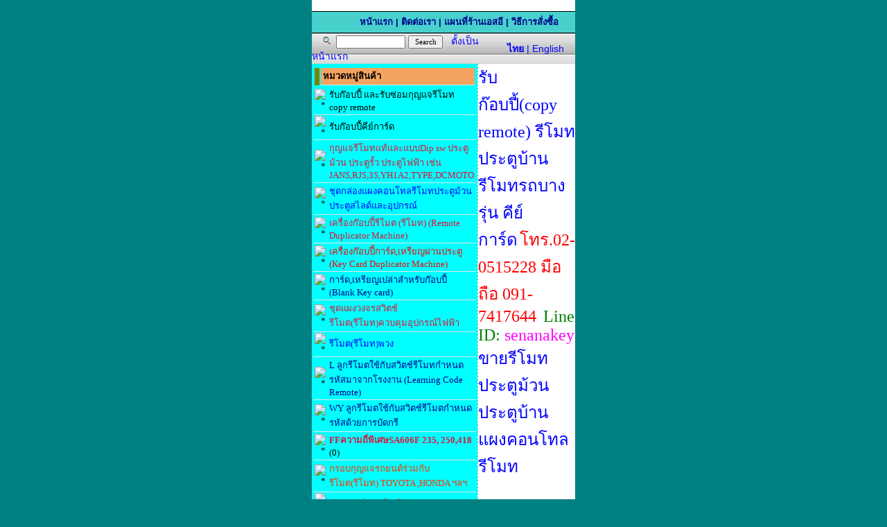

--- FILE ---
content_type: text/html; charset=UTF-8
request_url: https://www.nanakey.com/index.php?page=product&productid=24&category=23
body_size: 4236
content:
<html>
<head>
<title>บ้านสารพัดกุญแจ "นานาคีย์"รับก๊อบปี้รีโมท(รีโมต)ซ่อมรีโมท ทำรีโมท(รีโมต)ก๊อบปี้ ขายเครื่องก๊อบปี้รีโมท(รีโมต) ลูกรีโมท(รีโมต) รีโมตรถยนต์ รีโมท(รีโมต)จักรยานยนต์ รีโมท(รีโมต)ประตูบ้าน บริการก๊อบปี้คีย์การ์ด รีโมตสวิตช์ กล้องส่องพระ กล้องส่องเพชรพลอย</title>
<META HTTP-EQUIV="Content-Type" CONTENT="text/html; charset=windows-874">
<META HTTP-EQUIV="EXPIRES" CONTENT="0">
<META NAME="RESOURCE-TYPE" CONTENT="DOCUMENT">
<META NAME="DISTRIBUTION" CONTENT="GLOBAL">
<META NAME="ROBOTS" CONTENT="INDEX, FOLLOW">
<META NAME="REVISIT-AFTER" CONTENT="1 DAYS">
<META NAME="KEYWORDS" CONTENT="ขาย ซ่อม กุญแจรีโมต(รีโมท)บ้าน, ขาย ซ่อม กุญแจรีโมต(รีโมท)ประตูรั้วบ้าน รีโมต(รีโมท)ประตูรถยนต์ รีโมต(รีโมท)รถยนต์ ,รีโมต(รีโมท)รถจักรยานยนต์,รีโมต(รีโมท)รถมอเตอร์ไซค์. เครื่องก๊อบปี้รีโมต(รีโมท). ก้อบปี้รีโมต(รีโมท)  ก้อบรีโมต(รีโมท),รีโมต(รีโมท)ก้อ">
<META NAME="DESCRIPTION" CONTENT="จำหน่ายรีโมต(รีโมท),เครื่องก๊อบปี้รีโมทรถ, รับก๊อบปี้รีโมทบ้าน, รับทำกุญแจรีโมตบ้าน.จำหน่ายเครื่องก๊อบปี้รีโมทรถยนต์.ก๊อบปี้คีย์การ์ด, ก๊อบปี้รีโมทบ้าน,ก๊อบปี้รีโมทรถยนต์,ก๊อบปี้รีโมทรถจักรยานยนต์,ก๊อบปี้รีโมทรถมอเตอร์ไซค์. เครื่องก๊อบปี้รีโมท.รีโมต ">
<script language="JavaScript1.2">
function disableselect(e){
return false
}

function reEnable(){
return true
}

//if IE4+
document.onselectstart=new Function ("return false")

//if NS6
if (window.sidebar){
document.onmousedown=disableselect
document.onclick=reEnable
}
</script>
<script language=JavaScript>
		var message="";
		function clickIE() {if (document.all) {(message);return false;}}
		function clickNS(e) {
			if (document.layers||(document.getElementById&&!document.all)) {
				if (e.which==2||e.which==3) {(message);return false;}
			}
		}
		if (document.layers){
			document.captureEvents(Event.MOUSEDOWN);document.onmousedown=clickNS;
		}else{
			document.onmouseup=clickNS;document.oncontextmenu=clickIE;
		}
		document.oncontextmenu=new Function("return false")
</script><script type=text/javascript>
			var win= null;
			function NewWindow1(mypage,myname,w,h,scroll)
			{
				var winl = (screen.width-w)/2;
			  	var wint = (screen.height-h)/2;
				var settings  ="height="+h+",";
				settings +="width="+w+",";
				settings +="top="+wint+",";
				settings +="left="+winl+",";
				settings +="scrollbars="+scroll+",";
				settings +="resizable=yes";
				win=window.open(mypage,myname,settings);
				if(parseInt(navigator.appVersion) >= 4){win.window.focus();}
			}
</script>
<SCRIPT LANGUAGE="JavaScript">
	<!--
	function MM_openBrWindow(theURL,winName,features) { //v2.0
	window.open(theURL,winName,features);}
	//-->
</SCRIPT>
<style>
.topmenu {color:#00008B; font-size : 13px; 	font-family : Tahoma, Arial, MS Sans Serif, Microsoft Sans Serif; font-weight: none; text-decoration: none;}
.topmenu a {color:#00008B; text-decoration: none;}
.topmenu a:hover {color:#00008B; text-decoration: underline;}
</style>
<link href="./style.css" rel="stylesheet" type="text/css">
</head><body leftmargin="0" topmargin="0" marginwidth="0" marginheight="0"
bgcolor="#008080">

<table width="10" border="0" align="center" cellpadding="0" cellspacing="0">
<tr>
<td valign="top" bgcolor="#FFFFFF">

    
<p style="text-align: center;"><img border="0" alt="" src="/data/upload/head%202017.jpg" /><br /></p><table width="100%" border="0" cellspacing="0" cellpadding="0" bgcolor="#48D1CC">
<tr>
<td width="100%" colspan="2" height="1" bgcolor="#000000"></td>
</tr>
<tr>
	<td width="100%" align="right" height="30" valign="center" class="topmenu"><b>
<a href="/index.php">หน้าแรก</a> | <a href="/index.php?page=contact">ติดต่อเรา</a> | <a href="/index.php?page=aboutus">แผนที่ร้านเอสอี</a> | <a href="/index.php?page=delivery">วิธีการสั่งซื้อ</a></b>
&nbsp;&nbsp;&nbsp;&nbsp;&nbsp;
	</td>
</tr>
<tr>
<td width="100%" colspan="2" height="1" bgcolor="#000000"></td>
</tr>
</table>

<table height="30" width="100%" border="0" cellspacing="0" cellpadding="0" bgcolor="#F0F0F0" background="images/1X30.jpg">
<form name="search_from" method="post" action="/include/search.php">
	<tr valign="center">
	<td align="left" height="25" width="70%" valign="center" class="topmenu2">
	&nbsp;&nbsp;&nbsp;&nbsp;<img src="../images/search.gif" alt="search">&nbsp;
	<input type="text" name="value" value="" onclick="this.value=''" style="width:100px; height:19px;font-family: Tahoma, MS Sans Serif; font-size: 11px">
	<input type="submit" name="Submit" value="Search" style="width:50px;height:19px;font-family: Tahoma, MS Sans Serif; font-size: 11px">
	&nbsp;&nbsp;<a href="#" onclick="this.style.behavior='url(#default#homepage)';this.setHomePage('http://www.nanakey.com');">ตั้งเป็นหน้าแรก</a>&nbsp;&nbsp;&nbsp;&nbsp;	<td align="right" height="25" width="30%" class="topmenu2">
	&nbsp;&nbsp;&nbsp;&nbsp;<b>ไทย</b> | <a href="/index.php?lg=2">English</a>&nbsp;&nbsp;&nbsp;&nbsp;	</td>
	</tr>
</form>
</table>

    <table width="100%" border="0" cellpadding="0" cellspacing="0">
    <tr valign="top">
    <td width="50" bgcolor="#00FFFF" align="center">
                <table width="95%" border="0" cellspacing="2" cellpadding="0">
            <tr>
                <td align="center">
                                    </td>
            </tr>
            <tr>
                <td>
                    
    <table width='100%' border='0' cellspacing='2' cellpadding='0'>
        <tr height='25'>
            <td width='3%' bgcolor='#808000'>&nbsp;</td>
            <td bgcolor='#F4A460' width='97%' class='category' align='left'><b>&nbsp;หมวดหมู่สินค้า</b></td>
        </tr>
    </table>
<div align='center'><table width='100%' border='0' cellspacing='0' cellpadding='2'><tr><td height='20' align='right' width='10%' class='category'><img src='data/images/icon1.gif' border='0' alt='*'></td><td class='category' width='90%'>
                    <a href='index.php?page=category&category=8'>
                        <font color='#000000'>รับก๊อบปี้ และรับซ่อมกุญแจรีโมท copy remote</font>
                    </a> 
                  </td></tr><tr><td height='20' align='right' width='10%' class='category'><img src='data/images/icon1.gif' border='0' alt='*'></td><td class='category' width='90%'>
                    <a href='index.php?page=category&category=11'>
                        <font color='#000000'>รับก๊อบปี้คีย์การ์ด</font>
                    </a> 
                  </td></tr><tr><td height='20' align='right' width='10%' class='category'><img src='data/images/icon1.gif' border='0' alt='*'></td><td class='category' width='90%'>
                    <a href='index.php?page=category&category=25'>
                        <font color='#DC143C'>กุญแจรีโมทแท้และแบบDip sw ประตูม้วน ประตูรั้ว ประตูไฟฟ้า เช่น JANS,RJS,3S,YH1A2,TYPE,DCMOTO</font>
                    </a> 
                  </td></tr><tr><td height='20' align='right' width='10%' class='category'><img src='data/images/icon1.gif' border='0' alt='*'></td><td class='category' width='90%'>
                    <a href='index.php?page=category&category=22'>
                        <font color='#0000FF'>ชุดกล่องแผงคอนโทลรีโมทประตูม้วน ประตูสไลด์และอุปกรณ์</font>
                    </a> 
                  </td></tr><tr><td height='20' align='right' width='10%' class='category'><img src='data/images/icon1.gif' border='0' alt='*'></td><td class='category' width='90%'>
                    <a href='index.php?page=category&category=1'>
                        <font color='#DC143C'>เครื่องก๊อบปี้รีโมต (รีโมท) (Remote Duplicator  Machine)</font>
                    </a> 
                  </td></tr><tr><td height='20' align='right' width='10%' class='category'><img src='data/images/icon1.gif' border='0' alt='*'></td><td class='category' width='90%'>
                    <a href='index.php?page=category&category=5'>
                        <font color='##FF0000'>เครื่องก๊อบปี้การ์ด,เหรียญผ่านประตู (Key Card Duplicator Machine)</font>
                    </a> 
                  </td></tr><tr><td height='20' align='right' width='10%' class='category'><img src='data/images/icon1.gif' border='0' alt='*'></td><td class='category' width='90%'>
                    <a href='index.php?page=category&category=6'>
                        <font color='#00008B'>การ์ด,เหรียญเปล่าสำหรับก๊อบปี้ (Blank Key card)</font>
                    </a> 
                  </td></tr><tr><td height='20' align='right' width='10%' class='category'><img src='data/images/icon1.gif' border='0' alt='*'></td><td class='category' width='90%'>
                    <a href='index.php?page=category&category=9'>
                        <font color='#DC143C'>ชุดแผงวงจรสวิตช์รีโมต(รีโมท)ควบคุมอุปกรณ์ไฟฟ้า</font>
                    </a> 
                  </td></tr><tr><td height='20' align='right' width='10%' class='category'><img src='data/images/icon1.gif' border='0' alt='*'></td><td class='category' width='90%'>
                    <a href='index.php?page=category&category=17'>
                        <font color='#0000FF'> รีโมต(รีโมท)พวง</font>
                    </a> 
                  </td></tr><tr><td height='20' align='right' width='10%' class='category'><img src='data/images/icon1.gif' border='0' alt='*'></td><td class='category' width='90%'>
                    <a href='index.php?page=category&category=19'>
                        <font color='#00008B'>  L ลูกรีโมตใช้กับสวิตช์รีโมทกำหนดรหัสมาจากโรงงาน (Learning Code Remote)</font>
                    </a> 
                  </td></tr><tr><td height='20' align='right' width='10%' class='category'><img src='data/images/icon1.gif' border='0' alt='*'></td><td class='category' width='90%'>
                    <a href='index.php?page=category&category=14'>
                        <font color='#00008B'> WY ลูกรีโมตใช้กับสวิตช์รีโมตกำหนดรหัสด้วยการบัดกรี</font>
                    </a> 
                  </td></tr><tr><td height='20' align='right' width='10%' class='category'><img src='data/images/icon1.gif' border='0' alt='*'></td><td class='category' width='90%'>
                    <a href='index.php?page=category&category=23'>
                        <b><font color='#DC143C'> FFความถี่พิเศษSA606F 235, 250,418</font></b>
                    </a> (0)
                  </td></tr><tr><td height='20' align='right' width='10%' class='category'><img src='data/images/icon1.gif' border='0' alt='*'></td><td class='category' width='90%'>
                    <a href='index.php?page=category&category=7'>
                        <font color='#FF3300'>กรอบกุญแจรถยนต์ร่วมกับรีโมต(รีโมท) TOYOTA ,HONDA ฯลฯ</font>
                    </a> 
                  </td></tr><tr><td height='20' align='right' width='10%' class='category'><img src='data/images/icon1.gif' border='0' alt='*'></td><td class='category' width='90%'>
                    <a href='index.php?page=category&category=13'>
                        <font color='#FF3300'>แบตเตอรี่,ถ่านใส่รีโมต</font>
                    </a> 
                  </td></tr><tr><td height='20' align='right' width='10%' class='category'><img src='data/images/icon1.gif' border='0' alt='*'></td><td class='category' width='90%'>
                    <a href='index.php?page=category&category=15'>
                        <font color='#000000'>อะไหล่เตาไมโครเวฟ</font>
                    </a> 
                  </td></tr><tr><td height='20' align='right' width='10%' class='category'><img src='data/images/icon1.gif' border='0' alt='*'></td><td class='category' width='90%'>
                    <a href='index.php?page=category&category=16'>
                        <font color='#006699'>เบ็ดเตล็ด</font>
                    </a> 
                  </td></tr><tr><td height='20' align='right' width='10%' class='category'><img src='data/images/icon1.gif' border='0' alt='*'></td><td class='category' width='90%'>
                    <a href='index.php?page=category&category=12'>
                        <font color='#3C3C3C'>ไอเอฟใช้ในทีวี และวิทยุ</font>
                    </a> 
                  </td></tr></table></div>                </td>
            </tr>
            </table>
        </td>
    <td height="100%" width="1" background="images/e_dot.gif"><img src="images/px1.gif" alt=""></td>
    <td>

    <table width='95%'  border='0' cellpadding='0' cellspacing='0'><tr height='50'><td><div class="marquee">
<p><span style="font-size: x-large; color: rgb(0, 0, 255);">รับก๊อบปี้(copy remote) รีโมทประตูบ้าน รีโมทรถบางรุ่น คีย์การ์ด</span><span style="font-size: xx-small;"><span style="font-size: medium;"><span style="font-size: small;"><span style="font-size: medium;"><span style="font-size: small;"><span style="font-size: medium;"><span style="font-size: small;"><span style="font-size: x-large;"><span style="font-size: small;"><span style="font-size: medium;"><span style="font-size: small;"><span style="font-size: medium;"><span style="font-size: small;"><span style="font-size: medium;"><span style="font-size: small;"><span style="font-size: medium;"><span style="font-size: small;"><span style="font-size: medium;"><span style="font-size: small;"><span style="font-size: medium;"><span style="font-size: small;"><span style="font-size: medium;"><span style="font-size: small;"><span style="font-size: medium;"><span style="font-size: small;"><strong><span style="font-size: medium;"><span style="font-size: small;"><span style="font-size: medium;"><span style="font-size: small;"><span style="font-size: medium;"><span style="font-size: small;"><span style="font-size: medium;"><span style="font-size: small;"><span style="font-size: medium;"><span style="font-size: small;"><span style="font-size: medium;"><span style="font-size: small;"><span style="font-size: x-small;"><span style="font-size: medium;"><span style="font-size: small;"><span style="font-size: medium;"><span style="font-size: small;"><span style="font-size: medium;"><span style="font-size: small;"><span style="font-size: x-large;"><span style="font-size: medium;"><span style="font-size: x-large;"><span style="font-size: xx-small;"><span style="font-size: medium;"><span style="font-size: small;"><span style="font-size: medium;"><span style="font-size: small;"><span style="font-size: medium;"><span style="font-size: small;"><span style="font-size: x-large;"><span style="font-size: small;"><span style="font-size: medium;"><span style="font-size: small;"><span style="font-size: medium;"><span style="font-size: small;"><span style="font-size: medium;"><span style="font-size: small;"><span style="font-size: medium;"><span style="font-size: small;"><span style="font-size: medium;"><span style="font-size: small;"><span style="font-size: medium;"><span style="font-size: small;"><span style="font-size: x-large;"><span style="font-size: medium;"><span style="font-size: x-large;"><span style="font-size: xx-small;"><span style="font-size: medium;"><span style="font-size: small;"><span style="font-size: medium;"><span style="font-size: small;"><span style="font-size: medium;"><span style="font-size: small;"><span style="font-size: x-large;"><span style="font-size: small;"><span style="font-size: medium;"><span style="font-size: small;"><span style="font-size: medium;"><span style="font-size: small;"><span style="font-size: medium;"><span style="font-size: small;"><span style="font-size: medium;"><span style="font-size: small;"><span style="font-size: medium;"><span style="font-size: small;"><span style="font-size: medium;"><span style="font-size: small;"><strong><span style="font-size: x-large;"><span style="font-size: medium;"><span style="font-size: xx-small;"><span style="font-size: medium;"><span style="font-size: small;"><span style="font-size: medium;"><span style="font-size: small;"><span style="font-size: medium;"><span style="font-size: small;"><span style="font-size: x-large;"><span style="font-size: small;"><span style="font-size: medium;"><span style="font-size: small;"><span style="font-size: medium;"><span style="font-size: small;"><span style="font-size: medium;"><span style="font-size: small;"><span style="font-size: x-large;"><span style="font-size: xx-small;"><span style="font-size: medium;"><span style="font-size: small;"><span style="font-size: medium;"><span style="font-size: small;"><span style="font-size: medium;"><span style="font-size: small;"><span style="font-size: x-large;"><span style="font-size: small;"><span style="font-size: medium;"><span style="font-size: small;"><span style="font-size: medium;"><span style="font-size: small;"><span style="font-size: medium;"><span style="font-size: small;"><span style="font-size: medium;"><span style="font-size: small;"><span style="font-size: medium;"><span style="font-size: small;"><span style="font-size: medium;"><span style="font-size: small;"><span style="font-size: medium;"><span style="font-size: small;"><span style="font-size: medium;"><span style="font-size: small;"><strong><span style="font-size: medium;"><span style="font-size: small;"><span style="font-size: medium;"><span style="font-size: small;"><span style="font-size: medium;"><span style="font-size: small;"><span style="font-size: medium;"><span style="font-size: small;"><span style="font-size: medium;"><span style="font-size: small;"><span style="font-size: medium;"><span style="font-size: small;"><span style="font-size: x-small;"><span style="font-size: medium;"><span style="font-size: small;"><span style="font-size: medium;"><span style="font-size: small;"><span style="font-size: medium;"><span style="font-size: small;"><span style="font-size: x-large;"><span style="font-size: medium;"><span style="font-size: x-large;"><span style="font-size: xx-small;"><span style="font-size: medium;"><span style="font-size: small;"><span style="font-size: medium;"><span style="font-size: small;"><span style="font-size: medium;"><span style="font-size: small;"><span style="font-size: x-large;"><span style="font-size: small;"><span style="font-size: medium;"><span style="font-size: small;"><span style="font-size: medium;"><span style="font-size: small;"><span style="font-size: medium;"><span style="font-size: small;"><span style="font-size: medium;"><span style="font-size: small;"><span style="font-size: medium;"><span style="font-size: small;"><span style="font-size: medium;"><span style="font-size: small;"><span style="font-size: x-large;"><span style="font-size: medium;"><span style="font-size: x-large;"><span style="font-size: xx-small;"><span style="font-size: medium;"><span style="font-size: small;"><span style="font-size: medium;"><span style="font-size: small;"><span style="font-size: medium;"><span style="font-size: small;"><span style="font-size: x-large;"><span style="font-size: small;"><span style="font-size: medium;"><span style="font-size: small;"><span style="font-size: medium;"><span style="font-size: small;"><span style="font-size: medium;"><span style="font-size: small;"><span style="font-size: medium;"><span style="font-size: small;"><span style="font-size: medium;"><span style="font-size: small;"><span style="font-size: medium;"><span style="font-size: small;"><strong><span style="font-size: x-large;"><span style="font-size: medium;"><span style="font-size: large;"><span style="font-size: xx-small;"><span style="font-size: medium;"><span style="font-size: small;"><span style="font-size: medium;"><span style="font-size: small;"><span style="font-size: medium;"><span style="font-size: small;"><span style="font-size: x-large;"><span style="font-size: small;"><span style="font-size: medium;"><span style="font-size: small;"><span style="font-size: medium;"><span style="font-size: small;"><span style="font-size: medium;"><span style="font-size: x-large;"><span style="font-size: small;"><span style="color: rgb(255, 0, 255);">&nbsp;</span></span></span></span></span></span></span></span></span></span></span></span></span></span></span></span></span></span></span></span></strong></span></span></span></span></span></span></span></span></span></span></span></span></span></span></span></span></span></span></span></span></span></span></span></span></span></span></span></span></span></span></span></span></span></span></span></span></span></span></span></span></span></span></span></span></span></span></span></span></span></span></span></span></span></span></span></span></span></span></span></span></span></span></span></span></span></span></span></strong></span></span></span></span></span></span></span></span></span></span></span></span></span></span></span></span></span></span></span></span></span></span></span></span></span></span></span></span></span></span></span></span></span></span></span></span></span></span></span></span></span></span></span></strong></span></span></span></span></span></span></span></span></span></span></span></span></span></span></span></span></span></span></span></span></span></span></span></span></span></span></span></span></span></span></span></span></span></span></span></span></span></span></span></span></span></span></span></span></span></span></span></span></span></span></span></span></span></span></span></span></span></span></span></span></span></span></span></span></span></span></span></strong></span></span></span></span></span></span></span></span></span></span></span></span></span></span></span></span></span></span></span></span></span></span></span></span></span><span style="font-size: x-large; color: rgb(255, 0, 0);">โทร.02-0515228 มือถือ 091-7417644</span><span style="font-size: large;">&nbsp; </span><span style="font-size: x-large; color: rgb(0, 128, 0);">Line ID: </span><span style="font-size: x-large; color: rgb(255, 0, 255);">senanakey </span><span style="font-size: x-large; color: rgb(0, 0, 255);">ขายรีโมทประตูม้วน ประตูบ้าน แผงคอนโทลรีโมท</span></p></div></td></tr></table><script type="text/javascript" src="lightbox/lightbox.js"></script>
<link rel="stylesheet" href="lightbox/lightbox.css" type="text/css">
<div align='center'><table border='0' cellspacing='2' cellpadding='2' width='90%'><tr><td valign='top' width='90%' align='center'><a href='?page=product&productid=24'><img src='data/product/.jpg' border='0' alt=''></a></td></tr></table><table cellspacing='0' cellpadding='0' border='0'><tr><td><table cellspacing='0' cellpadding='5' border='0'><tr><td width='110' height='110' align='center' style='border:0px solid #CCCCCC;'><a href='data/product/_1.jpg' rel='lightbox'><img src='data/product/tn__1.jpg' border='0' alt=''></a></td></tr></table></td><td><table cellspacing='0' cellpadding='5' border='0'><tr><td width='110' height='110' align='center' style='border:0px solid #CCCCCC;'><a href='data/product/_2.jpg' rel='lightbox'><img src='data/product/tn__2.jpg' border='0' alt=''></a></td></tr></table></td></tr></table><table border='0' cellspacing='2' cellpadding='2' width='90%'><tr><td style='font-family: Verdana'><b><font color='#000000' size='3'></font></b></td></tr><tr><td><font color='red'>ขออภัย สินค้าขาดชั่วคราว</font></td></tr><tr><td colspan='2'></td></tr></table><br><table border='0' cellspacing='2' cellpadding='2' width='90%' height='45'><tr><td width='50%' align='left' class='text3'>:: เข้าชม &nbsp;::&nbsp;ข้อมูลล่าสุด  ::</td><td width='50%' align='right' class='text3'><a href='javascript:history.go(-1);'>กลับ</a>&nbsp;&nbsp;|&nbsp;&nbsp;<a href='#top'>ขึ้นด้านบน</a></tr></table></div>
    </td>
    </tr>
    </table>

    <table width="100%" border="0" cellspacing="0" cellpadding="0" bgcolor="#48D1CC">
  <tr>
    <td width="100%" height="1" bgcolor="#48D1CC">
      <img src="images/spacer.gif" width="1" height="1" alt="">
    </td>
  </tr>
  <tr height="50">
    <td valign="center" class="bot" align="center">
      รับก๊อบปี้รีโมท(รีโมต) รับซ่อม ทำรีโมท(รีโมต)ก๊อบปี้ ขายเครื่องก๊อบปี้รีโมท(รีโมต) ลูกรีโมท(รีโมต) รีโมตรถยนต์ รีโมท(รีโมต)จักรยานยนต์ รีโมท(รีโมต)ประตูบ้าน บริการก๊อบปี้คีย์การ์ด รีโมตสวิตช์ copy remote remote duplicated cloning remoteโทร 02-9112378&nbsp;&nbsp;You are visitor no.&nbsp;<b>4,533,622</b>&nbsp;&nbsp; : 1       <br>
      <a href="http://www.bangkokdomain.com" target="_blank"><b>E-commerce Solutions by BangkokDomain.com</b></a>
      &nbsp;
      <a href="/shop/admin.php?page=product&amp;fn=edit&amp;pcode=24" target="_blank">&reg;</a>    </td>
  </tr>
</table>
</td>
</tr>
</table>
</body>
</html>


--- FILE ---
content_type: text/css
request_url: https://www.nanakey.com/style.css
body_size: 1047
content:
.topmenu2 {color:#0000FF; font-size : 14px; 	font-family : Tahoma, Arial, MS Sans Serif, Microsoft Sans Serif; font-weight: none; text-decoration: none;}
.topmenu2 a {color:#0000FF; text-decoration: none;}
.topmenu2 a:hover {color:#0000FF; text-decoration: underline;}

.leftmenu {color : #000000; font-size : 12px; 	font-family : Tahoma, Arial, MS Sans Serif, Microsoft Sans Serif; font-weight: bold; text-decoration: none;}
.leftmenu a {color : #000000;	text-decoration: none;}
.leftmenu a:hover {	color : #000000; text-decoration: underline;}

.lefttitle {	color : #000000;	margin-top : 0px;	padding-bottom : 0px;	margin-left : 0px;	margin-right : 0px;	font-size : 12px;	font-family : Tahoma, MS Sans Serif, Microsoft Sans Serif,Verdana;}

.menu02 {
	color : #blue;
	margin-top : 5px;
	padding-bottom : 0px;
	margin-left : 0px;
	margin-right : 10px;
	font-size : 15px;
	font-family : Tahoma, MS Sans Serif, Microsoft Sans Serif,Verdana;
	font-weight: bold;
	text-decoration: none;
}
.menu02 a {
	color : #blue;
	text-decoration: none;
}
.menu02 a:hover {
	color : #blue;
	text-decoration: underline;
}
.menu03 {
	color : #000000;
	margin-top : 0px;
	padding-bottom : 0px;
	margin-left : 0px;
	margin-right : 0px;
	font-size : 12px;
	font-family : Tahoma, MS Sans Serif, Microsoft Sans Serif,Verdana;
}
.menu03 a {
	color : #000000;
	text-decoration: none;
}
.menu03 a:hover {
	color : #555555;
	text-decoration: underline;
}
.menu04 {
	color : #000000;
	margin-top : 0px;
	padding-bottom : 0px;
	margin-bottom : 0px;
	margin-left : 10px;
	margin-right : 0px;
	font-size : 12px;
	font-family : Tahoma, MS Sans Serif, Microsoft Sans Serif,Verdana;
	font-weight: bold;}
.menu04 a {
	color : #000000;
	text-decoration: none;
}
.menu04 a:hover {
	color : #ff0000;
	font-size : 12px;
	font-weight: bold;
}
.title {
	color : #D44409;
	margin-top : 5px;
	padding-bottom : 5px;
	margin-left : 10px;
	margin-right : 10px;
	font-size : 11px;
	font-family : Tahoma, MS Sans Serif, Microsoft Sans Serif,Verdana;
	font-weight: bold;
}
.right {
	color : #000000;
	margin-top : 5px;
	padding-bottom : 10px;
	margin-bottom : 5px;
	margin-left : 10px;
	margin-right : 10px;
	font-size : 11px;
	font-family : Tahoma, MS Sans Serif, Microsoft Sans Serif,Verdana;
	font-weight: bold;
}
.right a {
	color : #EF6D00;
}
.right a:hover {
	color : #000000;
}
.bot {
	color : #000000;
	margin-top : 0px;
	padding-bottom : 0px;
	margin-bottom : 0px;
	margin-left : 0px;
	margin-right : 0px;
	font-size : 11px;
	font-family : Tahoma, MS Sans Serif, Microsoft Sans Serif,Verdana;
	font-weight: none;
}
.bot a {
	color : #000000;
	text-decoration: none;
}
.bot a:hover {
	color : #294A7B;
}
.text1 {
	color : #000000;
	margin-top : 0px;
	padding-bottom : 0px;
	margin-bottom : 0px;
	margin-left : 0px;
	margin-right : 0px;
	font-size : 13px;
	font-family : Tahoma, MS Sans Serif, Microsoft Sans Serif,Verdana;
}
.text1 a {
	color : #294A7B;
}
.text1 a:hover {
	color : #000000;
}
.text3 {
	color : #000000;
	margin-top : 0px;
	padding-bottom : 0px;
	margin-bottom : 0px;
	margin-left : 10px;
	margin-right : 0px;
	font-size : 13px;
	font-family : Tahoma, MS Sans Serif, Microsoft Sans Serif,Verdana;
}
.text4 {
	color : #000000;
	margin-top : 0px;
	padding-bottom : 0px;
	margin-bottom : 0px;
	margin-left : 10px;
	margin-right : 0px;
	font-size : 11px;
	font-family : Tahoma, MS Sans Serif, Microsoft Sans Serif,Verdana;
}
.head1 {
	color : #000000;
	margin-top : 0px;
	padding-bottom : 0px;
	margin-bottom : 0px;
	margin-left : 0px;
	margin-right : 0px;
	font-size : 15px;
	font-family : Tahoma, MS Sans Serif, Microsoft Sans Serif,Verdana;
}
.listhome1 {padding-bottom: 2px; padding-top: 1px; padding-right: 3px; border-bottom: 1px solid #E5E5E5} 
.listhome2 {color: #000000; width: ; padding-bottom: 2px; padding-top: 1px; padding-right: 3px; border-bottom: 1px solid #E5E5E5;font-size : 13px;font-family : Tahoma, MS Sans Serif, Verdana; text-decoration:none;} 
.listhome2 a:link { color: #000000; text-decoration:none; }
.listhome2 a:visited  {color:#000000;text-decoration:none;} 
.listhome2 a:hover { color: #FF0000; text-decoration:none; font-weight:none;}
.listhome3 {padding-bottom: 2px; padding-top: 1px; padding-right: 3px; border-bottom: 1px solid #E5E5E5}
.news {font-size: 11px; padding-top:5px} .coolsite {padding-left: 10px; padding-top: 2px; padding-bottom: 3px; padding-right: 10px; }
.head3 {font-family: verdana; font-size: 10px; color:#FFFFFF; font-weight:bold; padding-left:7px}
.category {font-size : 13px; color: #000000; width: ; padding-bottom: 2px; padding-top: 1px; padding-right: 3px; border-bottom: 1px solid #E5E5E5;font-family : Tahoma, MS Sans Serif, Verdana  ; text-decoration:none;} 
.category a:link { color: #000000; text-decoration:none; font-size : 13px;}
.category a:visited  {color:#000000;text-decoration:none; font-size : 13px;} 
.category a:hover { background:#eceef4; color: #000000; text-decoration:none;}
.cat_text1 {font-size : 12px; color: #000000; width: ; padding-bottom: 2px; padding-top: 1px; padding-right: 3px; border-bottom: 1px solid #E5E5E5;font-family : Tahoma, MS Sans Serif, Verdana  ; text-decoration:none;} 
.cat_text1 a:link { color: #000000; text-decoration:none; font-size : 12px;}
.cat_text1 a:visited  {color:#000000;text-decoration:none; font-size : 12px;} 
.cat_text1 a:hover { color: #000000; text-decoration:underline; font-weight:none; font-size : 12px;}

.paging-box{ width:50%; font-size:10px;}
.paging{padding:10px; text-align:center; margin-bottom:10px; font-size:12px;}
.paging strong{ font-weight:bold; margin:2px; border:1px solid #4664a3; background:#4664a3; padding:3px 7px; color:#fff; }
.paging a{margin:2px; border:1px solid #d6d9de; background:#FFFFFF; padding:3px 7px; color:#333; }
.paging a:hover{ background:#eceef4;  text-decoration:none}